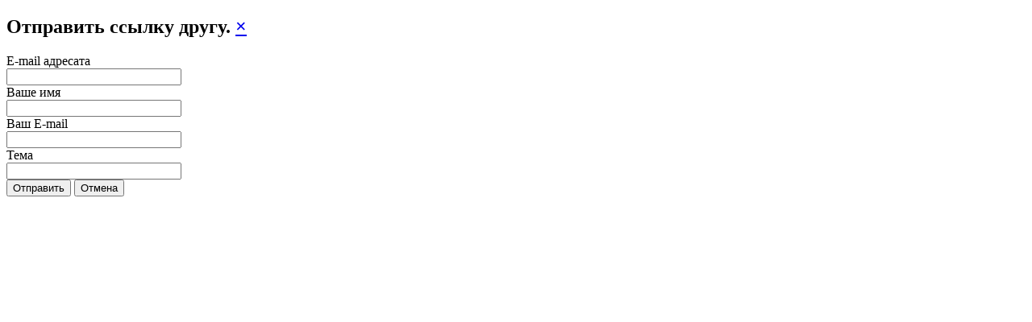

--- FILE ---
content_type: text/html; charset=utf-8
request_url: http://ds.tsulbp.tj/tj/component/mailto/?tmpl=component&template=ja_medicare&link=94db9d096d71d06f193c89a1e396138c98c4974f
body_size: 6634
content:

<!DOCTYPE html>
<html lang="tj-tj" dir="ltr" class='component window com_mailto view-mailto j25 mm-hover'>

  <head>
      <base href="http://ds.tsulbp.tj/tj/component/mailto/" />
  <meta http-equiv="content-type" content="text/html; charset=utf-8" />
  <meta name="keywords" content="Шурои диссертатсионӣ, Шӯро,диссертатсия, ВАК, ДДХБСТ, химоя" />
  <meta name="description" content="Шурои диссертатсионӣ" />
  <meta name="generator" content="Joomla! - Open Source Content Management" />
  <title>Шурои диссертатсионӣ</title>
  <link href="/templates/ja_medicare/favicon.ico" rel="shortcut icon" type="image/vnd.microsoft.icon" />
  <link rel="stylesheet" href="/templates/system/css/system.css" type="text/css" />
  <link rel="stylesheet" href="/templates/ja_medicare/css/bootstrap.css" type="text/css" />
  <link rel="stylesheet" href="/templates/ja_medicare/css/template.css" type="text/css" />
  <link rel="stylesheet" href="/templates/ja_medicare/css/megamenu.css" type="text/css" />
  <link rel="stylesheet" href="/templates/ja_medicare/fonts/font-awesome/css/font-awesome.min.css" type="text/css" />
  <link rel="stylesheet" href="http://fonts.googleapis.com/css?family=Roboto+Slab:400,100,300,700" type="text/css" />
  <link rel="stylesheet" href="http://fonts.googleapis.com/css?family=Roboto:400,300,700" type="text/css" />
  <link rel="stylesheet" href="http://fonts.googleapis.com/css?family=Roboto+Condensed:400,300,700" type="text/css" />
  <link rel="stylesheet" href="/templates/ja_medicare/css/windows.css" type="text/css" />
  <script src="/media/system/js/mootools-core.js" type="text/javascript"></script>
  <script src="/media/system/js/core.js" type="text/javascript"></script>
  <script src="/plugins/system/t3/base-bs3/js/jquery-1.8.3.min.js" type="text/javascript"></script>
  <script src="/plugins/system/t3/base-bs3/js/jquery.noconflict.js" type="text/javascript"></script>
  <script src="/plugins/system/t3/base-bs3/bootstrap/js/bootstrap.js" type="text/javascript"></script>
  <script src="/plugins/system/t3/base-bs3/js/jquery.tap.min.js" type="text/javascript"></script>
  <script src="/plugins/system/t3/base-bs3/js/script.js" type="text/javascript"></script>
  <script src="/plugins/system/t3/base-bs3/js/menu.js" type="text/javascript"></script>
  <script src="/templates/ja_medicare/js/jquery.inview.min.js" type="text/javascript"></script>
  <script src="/templates/ja_medicare/js/script.js" type="text/javascript"></script>
  <script type="text/javascript">
function keepAlive() {	var myAjax = new Request({method: "get", url: "index.php"}).send();} window.addEvent("domready", function(){ keepAlive.periodical(840000); });
  </script>

    
<!-- META FOR IOS & HANDHELD -->
	<meta name="viewport" content="width=device-width, initial-scale=1.0, maximum-scale=1.0, user-scalable=no"/>
	<style type="text/stylesheet">
		@-webkit-viewport   { width: device-width; }
		@-moz-viewport      { width: device-width; }
		@-ms-viewport       { width: device-width; }
		@-o-viewport        { width: device-width; }
		@viewport           { width: device-width; }
	</style>
	<script type="text/javascript">
		//<![CDATA[
		if (navigator.userAgent.match(/IEMobile\/10\.0/)) {
			var msViewportStyle = document.createElement("style");
			msViewportStyle.appendChild(
				document.createTextNode("@-ms-viewport{width:auto!important}")
			);
			document.getElementsByTagName("head")[0].appendChild(msViewportStyle);
		}
		//]]>
	</script>
<meta name="HandheldFriendly" content="true"/>
<meta name="apple-mobile-web-app-capable" content="YES"/>
<!-- //META FOR IOS & HANDHELD -->




<!-- Le HTML5 shim and media query for IE8 support -->
<!--[if lt IE 9]>
<script src="//html5shim.googlecode.com/svn/trunk/html5.js"></script>
<script type="text/javascript" src="/plugins/system/t3/base-bs3/js/respond.min.js"></script>
<![endif]-->

<!-- You can add Google Analytics here or use T3 Injection feature -->
  
  </head>

  <body class="contentpane">
    <div id="window-mainbody" class="window-mainbody">
      
<div id="system-message-container">
</div>
      <script type="text/javascript">
	Joomla.submitbutton = function(pressbutton)
	{
		var form = document.getElementById('mailtoForm');

		// do field validation
		if (form.mailto.value == "" || form.from.value == "")
		{
			alert('Пожалуйста, введите корректный адрес электронной почты.');
			return false;
		}
		form.submit();
	}
</script>

<div id="mailto-window">

	<h2>Отправить ссылку другу. <a class="mailto-close close" href="javascript: void window.close()" title="Закрыть окно">&times;</a></h2>

	<form action="http://ds.tsulbp.tj/index.php" id="mailtoForm" method="post" class="form-horizontal">

		<div class="form-group">
			<label for="mailto_field" class="col-sm-2 control-label">E-mail адресата</label>
			<div class="col-sm-10">
				<input type="text" id="mailto_field" name="mailto" class="form-control" size="25" value=""/>
			</div>
		</div>
		<div class="form-group">
			<label for="sender_field" class="col-sm-2 control-label">
			Ваше имя</label>
			<div class="col-sm-10">
				<input type="text" id="sender_field" name="sender" class="form-control" value="" size="25" />
			</div>
		</div>
		<div class="form-group">
			<label for="from_field" class="col-sm-2 control-label">
			Ваш E-mail</label>
			<div class="col-sm-10">
				<input type="text" id="from_field" name="from" class="form-control" value="" size="25" />
			</div>
		</div>
		<div class="form-group">
			<label for="subject_field" class="col-sm-2 control-label">
			Тема</label>
			<div class="col-sm-10">
			<input type="text" id="subject_field" name="subject" class="form-control" value="" size="25" /></div>
		</div>
		<div class="form-group">
			<div class="col-sm-offset-2 col-sm-10">
				<button class="btn btn-primary" onclick="return Joomla.submitbutton('send');">
					Отправить				</button>
				<button class="btn btn-default" onclick="window.close();return false;">
					Отмена				</button>
		</div>
			</div>

		<input type="hidden" name="layout" value="default" />
		<input type="hidden" name="option" value="com_mailto" />
		<input type="hidden" name="task" value="send" />
		<input type="hidden" name="tmpl" value="component" />
		<input type="hidden" name="link" value="94db9d096d71d06f193c89a1e396138c98c4974f" />
		<input type="hidden" name="fe1dbd2ff3a6afb4eef3dce2d647a284" value="1" />
	</form>
</div>

    </div>
  </body>

</html>